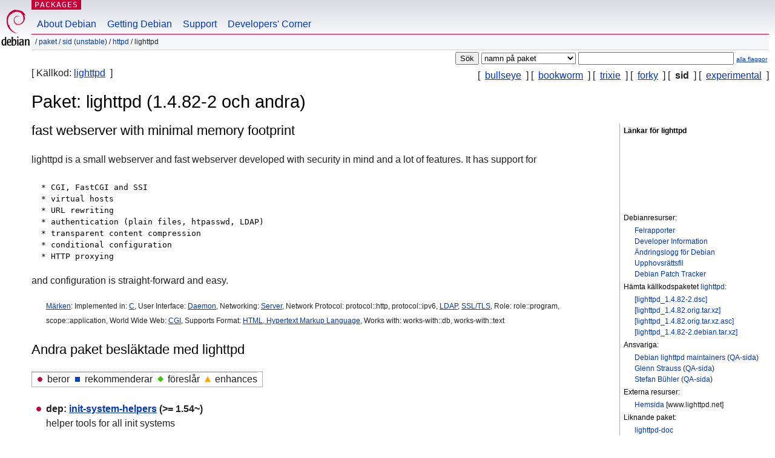

--- FILE ---
content_type: text/html; charset=UTF-8
request_url: https://packages.debian.org/sv/sid/lighttpd
body_size: 5345
content:



<!DOCTYPE html PUBLIC "-//W3C//DTD HTML 4.01//EN" "http://www.w3.org/TR/html4/strict.dtd">
<html lang="sv">
<head>
<title>Debian -- Detaljer för paketet lighttpd i sid</title>
<link rev="made" href="mailto:webmaster@debian.org">
<meta http-equiv="Content-Type" content="text/html; charset=UTF-8">
<meta name="Author" content="Webbansvarig för Debian, webmaster@debian.org">
<meta name="Description" content="fast webserver with minimal memory footprint">
<meta name="Keywords" content="Debian,  sid, us, main, httpd, 1.4.82-2">


<link href="/debpkg.css" rel="stylesheet" type="text/css" media="all">

<script src="/packages.js" type="text/javascript"></script>
</head>
<body>
<div id="header">
   <div id="upperheader">

   <div id="logo">
  <!-- very Debian specific use of the logo stuff -->
<a href="https://www.debian.org/"><img src="/Pics/openlogo-50.png" alt="Debian" with="50" height="61"></a>
</div> <!-- end logo -->
<p class="hidecss"><a href="#inner">hoppa över navigationen</a></p>
<p class="section"><a href="/">Packages</a></p>
</div> <!-- end upperheader -->
<!-- navbar -->
<div id="navbar">
<ul>
   <li><a href="https://www.debian.org/intro/about">About Debian</a></li>
   <li><a href="https://www.debian.org/distrib/">Getting Debian</a></li>
   <li><a href="https://www.debian.org/support">Support</a></li>
   <li><a href="https://www.debian.org/devel/">Developers'&nbsp;Corner</a></li>
</ul>
</div> <!-- end navbar -->

<div id="pnavbar">
 &nbsp;&#x2F; <a href="/" title="Debians startsida för paket">Paket</a>

 &#x2F; <a href="/sv/sid/" title="Översikt över denna svit">sid (unstable)</a> 

 &#x2F; <a href="/sv/sid/httpd/" title="Alla paket i sektionen">httpd</a> 

 &#x2F; lighttpd 

</div> <!-- end navbar -->

</div> <!-- end header -->
<div id="content">


<form method="GET" action="/search">
<div id="hpacketsearch">





<input type="hidden" name="lang" value="sv">
<input type="submit" value="Sök">
<select size="1" name="searchon">
<option value="names" selected="selected">
namn på paket</option>
<option value="all" >beskrivningar</option>
<option value="sourcenames" >namn på källkodspaket</option>
<option value="contents" >innehåll i paket</option>
</select>
<input type="text" size="30" name="keywords" value="" id="kw">
<span style="font-size: 60%"><a href="/">alla flaggor</a></span>
</div> <!-- end hpacketsearch -->
</form>

<!-- show.tmpl -->


   <div id="pothers">       [&nbsp;    <a  href="/sv/bullseye/lighttpd">bullseye</a>  &nbsp;]
          [&nbsp;    <a  href="/sv/bookworm/lighttpd">bookworm</a>  &nbsp;]
          [&nbsp;    <a  href="/sv/trixie/lighttpd">trixie</a>  &nbsp;]
          [&nbsp;    <a  href="/sv/forky/lighttpd">forky</a>  &nbsp;]
          [&nbsp;   <strong>sid</strong>  &nbsp;]
          [&nbsp;    <a  href="/sv/experimental/lighttpd">experimental</a>  &nbsp;]</div>


<div id="psource">
  [&nbsp;Källkod:    <a title="Källkodspaketet som bygger detta paket" href="/sv/source/sid/lighttpd">lighttpd</a>  &nbsp;]
</div>

<!-- messages.tmpl -->

<h1>Paket: lighttpd (1.4.82-2 och andra)
</h1>


<div id="pmoreinfo">
<h2>Länkar för lighttpd</h2>

<div class="screenshot">
<a id="screenshot" href="https://screenshots.debian.net/package/lighttpd"><img src="https://screenshots.debian.net/thumbnail-with-version//lighttpd/1.4.82-2" alt="Screenshot" border="0"/></a>
</div>

<h3>Debianresurser:</h3>
<ul>
<li><a href="https://bugs.debian.org/lighttpd">Felrapporter</a></li>

<li><a href="https://tracker.debian.org/lighttpd">Developer Information</a></li>



<li><a href="https://metadata.ftp-master.debian.org/changelogs//main/l/lighttpd/lighttpd_1.4.82-2_changelog">Ändringslogg för Debian</a></li>
<li><a href="https://metadata.ftp-master.debian.org/changelogs//main/l/lighttpd/lighttpd_1.4.82-2_copyright">Upphovsrättsfil</a></li>




  
      
      
      
    
    <li><a href="https://sources.debian.org/patches/lighttpd/1.4.82-2/">Debian Patch Tracker</a></li>
      
</ul>


  <h3>Hämta källkodspaketet <a href="/sv/source/sid/lighttpd">lighttpd</a>:</h3>
  
    <ul>
    <li><a href="http://deb.debian.org/debian/pool/main/l/lighttpd/lighttpd_1.4.82-2.dsc">[lighttpd_1.4.82-2.dsc]</a></li>
    
  
    
    <li><a href="http://deb.debian.org/debian/pool/main/l/lighttpd/lighttpd_1.4.82.orig.tar.xz">[lighttpd_1.4.82.orig.tar.xz]</a></li>
    
  
    
    <li><a href="http://deb.debian.org/debian/pool/main/l/lighttpd/lighttpd_1.4.82.orig.tar.xz.asc">[lighttpd_1.4.82.orig.tar.xz.asc]</a></li>
    
  
    
    <li><a href="http://deb.debian.org/debian/pool/main/l/lighttpd/lighttpd_1.4.82-2.debian.tar.xz">[lighttpd_1.4.82-2.debian.tar.xz]</a></li>
    </ul>
  
  


  <h3>Ansvariga:</h3><ul>	<li><a href="mailto:team+lighttpd@tracker.debian.org">Debian lighttpd maintainers</a>
	(<a href="https://qa.debian.org/developer.php?login=team%2Blighttpd%40tracker.debian.org" title="En översikt över ansvarigas paket och insändningar">QA-sida</a>)
	</li>	<li><a href="mailto:gstrauss@gluelogic.com">Glenn Strauss</a>
	(<a href="https://qa.debian.org/developer.php?login=gstrauss%40gluelogic.com" title="En översikt över ansvarigas paket och insändningar">QA-sida</a>)
	</li>	<li><a href="mailto:source@stbuehler.de">Stefan Bühler</a>
	(<a href="https://qa.debian.org/developer.php?login=source%40stbuehler.de" title="En översikt över ansvarigas paket och insändningar">QA-sida</a>)
	</li></ul>

<h3>Externa resurser:</h3>
<ul>
<li><a href="https://www.lighttpd.net/">Hemsida</a> [www.lighttpd.net]</li>
</ul>



	
	<h3>Liknande paket:</h3>
	<ul>
	
	<li><a href="/lighttpd-doc">lighttpd-doc</a></li>
	

	
	<li><a href="/fcgiwrap">fcgiwrap</a></li>
	

	
	<li><a href="/python3-httpcore">python3-httpcore</a></li>
	

	
	<li><a href="/mono-fastcgi-server4">mono-fastcgi-server4</a></li>
	

	
	<li><a href="/gophernicus">gophernicus</a></li>
	

	
	<li><a href="/libcurl3-gnutls">libcurl3-gnutls</a></li>
	

	
	<li><a href="/libcurl3-nss">libcurl3-nss</a></li>
	

	
	<li><a href="/libcurl4">libcurl4</a></li>
	

	
	<li><a href="/libcurl3t64-gnutls">libcurl3t64-gnutls</a></li>
	

	
	<li><a href="/libcurl4t64">libcurl4t64</a></li>
	

	
	<li><a href="/mono-fastcgi-server">mono-fastcgi-server</a></li>
	</ul>


</div> <!-- end pmoreinfo -->




<div id="ptablist">
</div>


<div id="pdesctab">

<div id="pdesc" lang="en">
	
	<h2>fast webserver with minimal memory footprint</h2>
	<p>
lighttpd is a small webserver and fast webserver developed with
security in mind and a lot of features.
It has support for
<pre>
  * CGI, FastCGI and SSI
  * virtual hosts
  * URL rewriting
  * authentication (plain files, htpasswd, LDAP)
  * transparent content compression
  * conditional configuration
  * HTTP proxying
</pre>
and configuration is straight-forward and easy.
	

</div> <!-- end pdesc -->


      <div id="ptags"><p>
    <a href="https://debtags.debian.org/search/?wl=&q=lighttpd&qf=default">Märken</a>:
  
  Implemented in: 
  
   <a href="/about/debtags#implemented-in::c">C</a>, 
  
  
  

  
  
  User Interface: 
  
   <a href="/about/debtags#interface::daemon">Daemon</a>, 
  
  
  

  
  
  Networking: 
  
   <a href="/about/debtags#network::server">Server</a>, 
  
  
  

  
  
  Network Protocol: 
  
  protocol::http,
 protocol::ipv6, 
  
  
  

  
  
  
  
   <a href="/about/debtags#protocol::ldap">LDAP</a>, 
  
  
  

  
  
  
  
   <a href="/about/debtags#protocol::ssl">SSL/TLS</a>, 
  
  
  

  
  
  Role: 
  
  role::program,
 scope::application, 
  
  
  

  
  
  World Wide Web: 
  
   <a href="/about/debtags#web::cgi">CGI</a>, 
  
  
  

  
  
  Supports Format: 
  
   <a href="/about/debtags#works-with-format::html">HTML, Hypertext Markup Language</a>, 
  
  
  

  
  
  Works with: 
  
  works-with::db,
 works-with::text
  
  
      </p>
    </div> <!-- end ptags -->



</div> <!-- pdesctab -->





      <div id="pdeps">
    <h2>Andra paket besläktade med lighttpd</h2>

    <table id="pdeplegend" class="visual" summary="beskrivning"><tr>
    
    <td><ul class="uldep"><li>beror</li></ul></td>
    <td><ul class="ulrec"><li>rekommenderar</li></ul></td>
    <td><ul class="ulsug"><li>föreslår</li></ul></td>
    <td><ul class="ulenh"><li>enhances</li></ul></td>
    
    </tr></table>

  <ul class="uldep">
  
    <li>
    
      <dl>
      <dt><span class="nonvisual">dep:</span>
	<a href="/sv/sid/init-system-helpers">init-system-helpers</a>
	 (>= 1.54~)
        </dt>        <dd lang="en">helper tools for all init systems
        </dd>
      
      </dl>
    
  
  </ul>

  

  

  <ul class="uldep">
  
    <li>
    
      <dl>
      <dt><span class="nonvisual">dep:</span>
	<a href="/sv/sid/libc6">libc6</a>
	 (>= 2.38)
         [ej alpha, ia64, loong64, sh4]</dt>        <dd lang="sv">GNU C-bibliotek: Delade bibliotek	  <br>också ett virtuellt paket som tillhandahålls av
	  
	    <span id="js_libc6" class="p_js_elem"></span> <span id="html_libc6"><a href="/sv/sid/libc6-udeb">libc6-udeb</a></span>
	
        
        </dd>
      
      </dl>
    
  
    
    
      <dl>
      <dt><span class="nonvisual">dep:</span>
	<a href="/sv/sid/libc6">libc6</a>
	 (>= 2.41)
         [sh4]</dt>
      </dl>
    
  
    
    
      <dl>
      <dt><span class="nonvisual">dep:</span>
	<a href="/sv/sid/libc6">libc6</a>
	 (>= 2.42)
         [loong64]</dt>
      </dl>
    
  
    <li>
    
      <dl>
      <dt><span class="nonvisual">dep:</span>
	<a href="/sv/sid/libc6.1">libc6.1</a>
	 (>= 2.37)
         [ia64]</dt>        <dd lang="sv">GNU C-bibliotek: Delade bibliotek	  <br>också ett virtuellt paket som tillhandahålls av
	  
	    <span id="js_libc6.1" class="p_js_elem"></span> <span id="html_libc6.1"><a href="/sv/sid/libc6.1-udeb">libc6.1-udeb</a></span>
	
        
        </dd>
      
      </dl>
    
  
    
    
      <dl>
      <dt><span class="nonvisual">dep:</span>
	<a href="/sv/sid/libc6.1">libc6.1</a>
	 (>= 2.38)
         [alpha]</dt>
      </dl>
    
  
    <li>
    
      <dl>
      <dt><span class="nonvisual">dep:</span>
	<a href="/sv/sid/libcrypt1">libcrypt1</a>
	 (>= 1:4.1.0)
         [ej loong64]</dt>        <dd lang="en">libcrypt shared library
        </dd>
      
      </dl>
    
  
    
    
      <dl>
      <dt><span class="nonvisual">dep:</span>
	<a href="/sv/sid/libcrypt1">libcrypt1</a>
	 (>= 1:4.4.30-1)
         [loong64]</dt>
      </dl>
    
  
    <li>
    
      <dl>
      <dt><span class="nonvisual">dep:</span>
	<a href="/sv/sid/libnettle8t64">libnettle8t64</a>
	
        </dt>        <dd lang="en">low level cryptographic library (symmetric and one-way cryptos)
        </dd>
      
      </dl>
    
  
    <li>
    
      <dl>
      <dt><span class="nonvisual">dep:</span>
	<a href="/sv/sid/libpcre2-8-0">libpcre2-8-0</a>
	 (>= 10.22)
        </dt>        <dd lang="en">New Perl Compatible Regular Expression Library- 8 bit runtime files
        </dd>
      
      </dl>
    
  
    <li>
    
      <dl>
      <dt><span class="nonvisual">dep:</span>
	<a href="/sv/sid/libxxhash0">libxxhash0</a>
	 (>= 0.6.5)
        </dt>        <dd lang="en">shared library for xxhash
        </dd>
      
      </dl>
    
  
    <li>
    
      <dl>
      <dt><span class="nonvisual">dep:</span>
	<a href="/sv/sid/media-types">media-types</a>
	
         [ia64]</dt>        <dd lang="en">List of standard media types and their usual file extension
        </dd>
      
      
    
      
      <dt>eller 
	mime-support
	
        </dt>        <dd lang="en">Paketet inte tillgängligt
        </dd>
      
      </dl>
    
  
    <li>
    
      <dl>
      <dt><span class="nonvisual">dep:</span>
	<a href="/sv/sid/systemd-sysv">systemd-sysv</a>
	
         [ia64]</dt>        <dd lang="en">system and service manager - SysV compatibility symlinks
        </dd>
      
      
    
      
      <dt>eller 
	<a href="/sv/sid/lsb-base">lsb-base</a>
	
        </dt>        <dd lang="en">transitional package for Linux Standard Base init script functionality
        </dd>
      
      </dl>
    
  
  </ul>

  

  

  <ul class="ulrec">
  
    <li>
    
      <dl>
      <dt><span class="nonvisual">rec:</span>
	<a href="/sv/sid/lighttpd-mod-deflate">lighttpd-mod-deflate</a>
	
        </dt>        <dd lang="en">HTTP response compression module for lighttpd
        </dd>
      
      </dl>
    
  
    <li>
    
      <dl>
      <dt><span class="nonvisual">rec:</span>
	<a href="/sv/sid/lighttpd-mod-openssl">lighttpd-mod-openssl</a>
	
        </dt>        <dd lang="en">TLS support using OpenSSL module for lighttpd
        </dd>
      
      </dl>
    
  
    <li>
    
      <dl>
      <dt><span class="nonvisual">rec:</span>
	<a href="/sv/sid/perl">perl</a>
	
         [ia64]</dt>        <dd lang="en">Larry Wall's Practical Extraction and Report Language
        </dd>
      
      </dl>
    
  
    <li>
    
      <dl>
      <dt><span class="nonvisual">rec:</span>
	<a href="/sv/sid/spawn-fcgi">spawn-fcgi</a>
	
         [ia64]</dt>        <dd lang="en">FastCGI process spawner
        </dd>
      
      </dl>
    
  
  </ul>

  

  

  <ul class="ulsug">
  
    <li>
    
      <dl>
      <dt><span class="nonvisual">sug:</span>
	<a href="/sv/sid/apache2-utils">apache2-utils</a>
	
        </dt>        <dd lang="en">Apache HTTP Server (utility programs for web servers)
        </dd>
      
      </dl>
    
  
    <li>
    
      <dl>
      <dt><span class="nonvisual">sug:</span>
	<a href="/sv/sid/lighttpd-doc">lighttpd-doc</a>
	
        </dt>        <dd lang="en">documentation for lighttpd
        </dd>
      
      </dl>
    
  
    <li>
    
      <dl>
      <dt><span class="nonvisual">sug:</span>
	<a href="/sv/sid/lighttpd-mod-webdav">lighttpd-mod-webdav</a>
	
        </dt>        <dd lang="en">WebDAV module for lighttpd
        </dd>
      
      </dl>
    
  
    <li>
    
      <dl>
      <dt><span class="nonvisual">sug:</span>
	<a href="/sv/sid/lighttpd-modules-dbi">lighttpd-modules-dbi</a>
	
        </dt>        <dd lang="en">DBI-based modules for lighttpd
        </dd>
      
      </dl>
    
  
    <li>
    
      <dl>
      <dt><span class="nonvisual">sug:</span>
	<a href="/sv/sid/lighttpd-modules-lua">lighttpd-modules-lua</a>
	
        </dt>        <dd lang="en">LUA-based modules for lighttpd
        </dd>
      
      </dl>
    
  
    <li>
    
      <dl>
      <dt><span class="nonvisual">sug:</span>
	<a href="/sv/sid/media-types">media-types</a>
	
         [ej ia64]</dt>        <dd lang="en">List of standard media types and their usual file extension
        </dd>
      
      
    
      
      <dt>eller 
	mime-support
	
        </dt>        <dd lang="en">Paketet inte tillgängligt
        </dd>
      
      </dl>
    
  
    <li>
    
      <dl>
      <dt><span class="nonvisual">sug:</span>
	<a href="/sv/sid/openssl">openssl</a>
	
        </dt>        <dd lang="en">Secure Sockets Layer toolkit - cryptographic utility
        </dd>
      
      </dl>
    
  
    <li>
    
      <dl>
      <dt><span class="nonvisual">sug:</span>
	<a href="/sv/sid/php-cgi">php-cgi</a>
	
        </dt>        <dd lang="en">server-side, HTML-embedded scripting language (CGI binary) (default)	  <br>också ett virtuellt paket som tillhandahålls av
	  
	    <span id="js_php-cgi" class="p_js_elem"></span> <span id="html_php-cgi"><a href="/sv/sid/php8.2-cgi">php8.2-cgi</a>, <a href="/sv/sid/php8.4-cgi">php8.4-cgi</a></span>
	
        
        </dd>
      
      </dl>
    
  
    <li>
    
      <dl>
      <dt><span class="nonvisual">sug:</span>
	<a href="/sv/sid/php-fpm">php-fpm</a>
	 (>= 2:7.4)
        </dt>        <dd lang="en">server-side, HTML-embedded scripting language (FPM-CGI binary) (default)	  <br>också ett virtuellt paket som tillhandahålls av
	  
	    <span id="js_php-fpm" class="p_js_elem"></span> <span id="html_php-fpm"><a href="/sv/sid/php8.2-fpm">php8.2-fpm</a>, <a href="/sv/sid/php8.4-fpm">php8.4-fpm</a></span>
	
        
        </dd>
      
      </dl>
    
  
    <li>
    
      <dl>
      <dt><span class="nonvisual">sug:</span>
	<a href="/sv/sid/spawn-fcgi">spawn-fcgi</a>
	
         [ej ia64]</dt>        <dd lang="en">FastCGI process spawner
        </dd>
      
      </dl>
    
  
  </ul>

      </div> <!-- end pdeps -->



      <div id="pdownload">
    <h2>Hämta lighttpd</h2>
    
    <table summary="Hämtningstabellen länkar till hämtningar för paketet och en filöversikt. Dessutom innehåller den information om paketstorlek och installerad storlek.">
    <caption class="hidecss">Hämtningar för alla tillgängliga arkitekturer</caption>
    <tr><th>Arkitektur</th>
	<th>Version</th>
	<th>Paketstorlek</th>
	<th>Installerad storlek</th>
	<th>Filer</th>
    </tr>

<tr>

<th><a href="/sv/sid/alpha/lighttpd/download">alpha</a> <strong>(inofficiell anpassning)</strong></th>

<td class='vcurrent'>1.4.82-2</td>
<td class="size">366,1&nbsp;kbyte</td><td class="size">1.875,0&nbsp;kbyte</td>
<td>

  [<a href="/sv/sid/alpha/lighttpd/filelist">filförteckning</a>]

</td>
</tr>

  

  

<tr>

<th><a href="/sv/sid/amd64/lighttpd/download">amd64</a></th>

<td class='vcurrent'>1.4.82-2</td>
<td class="size">387,0&nbsp;kbyte</td><td class="size">1.113,0&nbsp;kbyte</td>
<td>

  [<a href="/sv/sid/amd64/lighttpd/filelist">filförteckning</a>]

</td>
</tr>

  

  

<tr>

<th><a href="/sv/sid/arm64/lighttpd/download">arm64</a></th>

<td class='vcurrent'>1.4.82-2</td>
<td class="size">357,2&nbsp;kbyte</td><td class="size">1.873,0&nbsp;kbyte</td>
<td>

  [<a href="/sv/sid/arm64/lighttpd/filelist">filförteckning</a>]

</td>
</tr>

  

  

<tr>

<th><a href="/sv/sid/armhf/lighttpd/download">armhf</a></th>

<td class='vcurrent'>1.4.82-2</td>
<td class="size">330,4&nbsp;kbyte</td><td class="size">1.600,0&nbsp;kbyte</td>
<td>

  [<a href="/sv/sid/armhf/lighttpd/filelist">filförteckning</a>]

</td>
</tr>

  

  

<tr>

<th><a href="/sv/sid/hppa/lighttpd/download">hppa</a> <strong>(inofficiell anpassning)</strong></th>

<td class='vcurrent'>1.4.82-2</td>
<td class="size">358,2&nbsp;kbyte</td><td class="size">957,0&nbsp;kbyte</td>
<td>

  [<a href="/sv/sid/hppa/lighttpd/filelist">filförteckning</a>]

</td>
</tr>

  

  

<tr>

<th><a href="/sv/sid/i386/lighttpd/download">i386</a></th>

<td class='vcurrent'>1.4.82-2</td>
<td class="size">391,3&nbsp;kbyte</td><td class="size">1.068,0&nbsp;kbyte</td>
<td>

  [<a href="/sv/sid/i386/lighttpd/filelist">filförteckning</a>]

</td>
</tr>

  

  

<tr>

<th><a href="/sv/sid/ia64/lighttpd/download">ia64</a> <strong>(inofficiell anpassning)</strong></th>

<td class='vold'>1.4.74-2</td>
<td class="size">416,0&nbsp;kbyte</td><td class="size">1.464,0&nbsp;kbyte</td>
<td>

  [<a href="/sv/sid/ia64/lighttpd/filelist">filförteckning</a>]

</td>
</tr>

  

  

<tr>

<th><a href="/sv/sid/loong64/lighttpd/download">loong64</a></th>

<td class='vcurrent'>1.4.82-2</td>
<td class="size">364,0&nbsp;kbyte</td><td class="size">1.795,0&nbsp;kbyte</td>
<td>

  [<a href="/sv/sid/loong64/lighttpd/filelist">filförteckning</a>]

</td>
</tr>

  

  

<tr>

<th><a href="/sv/sid/m68k/lighttpd/download">m68k</a> <strong>(inofficiell anpassning)</strong></th>

<td class='vcurrent'>1.4.82-2</td>
<td class="size">341,4&nbsp;kbyte</td><td class="size">928,0&nbsp;kbyte</td>
<td>

  [<a href="/sv/sid/m68k/lighttpd/filelist">filförteckning</a>]

</td>
</tr>

  

  

<tr>

<th><a href="/sv/sid/ppc64/lighttpd/download">ppc64</a> <strong>(inofficiell anpassning)</strong></th>

<td class='vcurrent'>1.4.82-2</td>
<td class="size">376,4&nbsp;kbyte</td><td class="size">1.937,0&nbsp;kbyte</td>
<td>

  [<a href="/sv/sid/ppc64/lighttpd/filelist">filförteckning</a>]

</td>
</tr>

  

  

<tr>

<th><a href="/sv/sid/ppc64el/lighttpd/download">ppc64el</a></th>

<td class='vcurrent'>1.4.82-2</td>
<td class="size">379,1&nbsp;kbyte</td><td class="size">1.873,0&nbsp;kbyte</td>
<td>

  [<a href="/sv/sid/ppc64el/lighttpd/filelist">filförteckning</a>]

</td>
</tr>

  

  

<tr>

<th><a href="/sv/sid/riscv64/lighttpd/download">riscv64</a></th>

<td class='vcurrent'>1.4.82-2</td>
<td class="size">364,0&nbsp;kbyte</td><td class="size">898,0&nbsp;kbyte</td>
<td>

  [<a href="/sv/sid/riscv64/lighttpd/filelist">filförteckning</a>]

</td>
</tr>

  

  

<tr>

<th><a href="/sv/sid/s390x/lighttpd/download">s390x</a></th>

<td class='vcurrent'>1.4.82-2</td>
<td class="size">359,7&nbsp;kbyte</td><td class="size">1.015,0&nbsp;kbyte</td>
<td>

  [<a href="/sv/sid/s390x/lighttpd/filelist">filförteckning</a>]

</td>
</tr>

  

  

<tr>

<th><a href="/sv/sid/sh4/lighttpd/download">sh4</a> <strong>(inofficiell anpassning)</strong></th>

<td class='vcurrent'>1.4.82-2</td>
<td class="size">381,8&nbsp;kbyte</td><td class="size">1.665,0&nbsp;kbyte</td>
<td>

  [<a href="/sv/sid/sh4/lighttpd/filelist">filförteckning</a>]

</td>
</tr>

  

  

<tr>

<th><a href="/sv/sid/sparc64/lighttpd/download">sparc64</a> <strong>(inofficiell anpassning)</strong></th>

<td class='vcurrent'>1.4.82-2</td>
<td class="size">330,5&nbsp;kbyte</td><td class="size">18.727,0&nbsp;kbyte</td>
<td>

  [<a href="/sv/sid/sparc64/lighttpd/filelist">filförteckning</a>]

</td>
</tr>

  

  

<tr>

<th><a href="/sv/sid/x32/lighttpd/download">x32</a> <strong>(inofficiell anpassning)</strong></th>

<td class='vcurrent'>1.4.82-2</td>
<td class="size">366,0&nbsp;kbyte</td><td class="size">964,0&nbsp;kbyte</td>
<td>

  [<a href="/sv/sid/x32/lighttpd/filelist">filförteckning</a>]

</td>
</tr>

      </table>

    </div> <!-- end pdownload -->





</div> <!-- end inner -->

<div id="footer">


<hr class="hidecss">
<!--UdmComment-->
<div id="pageLang">
<div id="langSelector">
<p>This page is also available in the following languages (How to set <a href="https://www.debian.org/intro/cn">the default document language</a>):</p>
<div id="langContainer">

<a href="/bg/sid/lighttpd" title="Bulgariska" hreflang="bg" lang="bg" rel="alternate">&#1041;&#1098;&#1083;&#1075;&#1072;&#1088;&#1089;&#1082;&#1080; (B&#601;lgarski)</a>

<a href="/da/sid/lighttpd" title="Danska" hreflang="da" lang="da" rel="alternate">dansk</a>

<a href="/de/sid/lighttpd" title="Tyska" hreflang="de" lang="de" rel="alternate">Deutsch</a>

<a href="/en/sid/lighttpd" title="engelska" hreflang="en" lang="en" rel="alternate">English</a>

<a href="/fi/sid/lighttpd" title="Finska" hreflang="fi" lang="fi" rel="alternate">suomi</a>

<a href="/fr/sid/lighttpd" title="Franska" hreflang="fr" lang="fr" rel="alternate">fran&ccedil;ais</a>

<a href="/hu/sid/lighttpd" title="Ungerska" hreflang="hu" lang="hu" rel="alternate">magyar</a>

<a href="/it/sid/lighttpd" title="Italienska" hreflang="it" lang="it" rel="alternate">Italiano</a>

<a href="/ja/sid/lighttpd" title="Japanska" hreflang="ja" lang="ja" rel="alternate">&#26085;&#26412;&#35486; (Nihongo)</a>

<a href="/nl/sid/lighttpd" title="Nederländska" hreflang="nl" lang="nl" rel="alternate">Nederlands</a>

<a href="/pl/sid/lighttpd" title="Polska" hreflang="pl" lang="pl" rel="alternate">polski</a>

<a href="/pt-br/sid/lighttpd" title="portugisiska (Brasilien)" hreflang="pt-br" lang="pt-br" rel="alternate">Portugu&ecirc;s (br)</a>

<a href="/ru/sid/lighttpd" title="Ryska" hreflang="ru" lang="ru" rel="alternate">&#1056;&#1091;&#1089;&#1089;&#1082;&#1080;&#1081; (Russkij)</a>

<a href="/sk/sid/lighttpd" title="Slovakiska" hreflang="sk" lang="sk" rel="alternate">slovensky</a>

<a href="/tr/sid/lighttpd" title="Turkiska" hreflang="tr" lang="tr" rel="alternate">T&uuml;rk&ccedil;e</a>

<a href="/uk/sid/lighttpd" title="Ukrainska" hreflang="uk" lang="uk" rel="alternate">&#1091;&#1082;&#1088;&#1072;&#1111;&#1085;&#1089;&#1100;&#1082;&#1072; (ukrajins'ka)</a>

<a href="/zh-cn/sid/lighttpd" title="kinesiska (Kina)" hreflang="zh-cn" lang="zh-cn" rel="alternate">&#20013;&#25991; (Zhongwen,&#31616;)</a>

<a href="/zh-tw/sid/lighttpd" title="kinesiska (Taiwan)" hreflang="zh-tw" lang="zh-tw" rel="alternate">&#20013;&#25991; (Zhongwen,&#32321;)</a>

</div>
</div>
</div>
<!--/UdmComment-->


<hr class="hidecss">
<div id="fineprint" class="bordertop">
<div id="impressum">

<p>See our <a href="https://www.debian.org/contact">contact page</a> to get in touch.</p>


<p>
Innehållet upphovsrättsskyddat &copy; 1997 - 2026 <a href="https://www.spi-inc.org/">SPI Inc.</a>; Se <a href="https://www.debian.org/license">licensvillkor</a>. Debian är ett <a href="https://www.debian.org/trademark">varumärke</a> hos SPI Inc.
 <a href="/about/">Läs mer om denna webbplats</a>.</p>

</div> <!-- end impressum -->

<div id="sponsorfooter"><p>
This service is sponsored by <a href="http://www.csail.mit.edu/">MIT Computer Science & Artificial Intelligence Lab</a>.</p></div>

</div> <!-- end fineprint -->
</div> <!-- end footer -->
</body>
</html>
